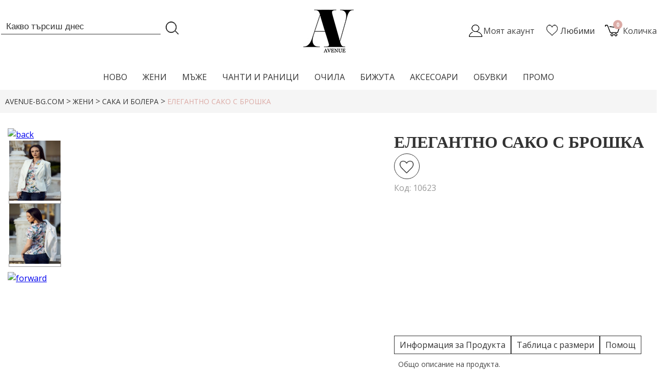

--- FILE ---
content_type: text/html; charset=UTF-8
request_url: https://www.avenue-bg.com/jeni/saka-bolera/sako-broshka.htm
body_size: 11697
content:
<!DOCTYPE html PUBLIC "-//W3C//DTD XHTML 1.0 Transitional//EN" "http://www.w3.org/TR/xhtml1/DTD/xhtml1-transitional.dtd">
<html xmlns="http://www.w3.org/1999/xhtml" xml:lang="en" lang="en" id="html-front">
<head>
	<title>Елегантно сако с брошка - avenue-bg.com</title>
	<meta name="Description" content="Елегантно сако с брошка в бял цвят" />
	<meta name="viewport" content="initial-scale=1" />
	<meta name="Keywords" content="" />
	<meta http-equiv="Content-Type" content="text/html; charset=utf-8" />
	<meta name="viewport" content="width=device-width, initial-scale=1.0, maximum-scale = 1.0, user-scalable = no" />
	<meta property="fb:app_id" content="786573364695443" />
	<base href="https://www.avenue-bg.com/" />
				
<!-- FAVICON -->
	<link rel="shortcut icon" href="favicon.ico" type="image/ico"/>
<link rel="icon" href="favicon.gif" type="image/gif" />
<!-- FAVICON END -->

<!-- FONTS -->
	<link rel="stylesheet" href="//fonts.googleapis.com/css?family=Open+Sans:300,400,600,700&amp;lang=en" />
<!-- FONTS END -->

<!-- CSS -->
	<link rel="stylesheet" href="css/style.css" type="text/css" media="screen" />
	<link rel="stylesheet" href="icomoon/style-icons.css"/>
	<link rel="stylesheet" type="text/css" href="js/css/standalone.css"/>
	<link rel="stylesheet" type="text/css" href="js/css/scrollable-navigator.css" />
	<link rel="stylesheet" type="text/css" href="media/css/scrollable-horizontal.css" />
	<link rel="stylesheet" type="text/css" href="media/css/scrollable-buttons.css" />
	<link rel="stylesheet" type="text/css" href="css/stiluri_css.css" />
	<link rel="stylesheet" href="https://maxcdn.bootstrapcdn.com/font-awesome/4.5.0/css/font-awesome.min.css" />
	<link rel="stylesheet" type="text/css" href="css/plus-minus.css"/>
	<link rel="stylesheet" href="js/jquery-custom/css/smoothness/jquery-ui-1.7.2.custom.min.css" type="text/css" />
	<link rel="stylesheet" href="js/ritScroller-1.0/ritScroller-1.0-test.css" type="text/css" media="screen" />
	<!-- SLIDER -->
		<link rel="stylesheet" href="css/unslider.css"/>
		<link rel="stylesheet" href="css/unslider-dots.css"/>
	<!-- SLIDER END -->
	<!-- COOKIES -->
		<link rel="stylesheet" type="text/css" href="//cdnjs.cloudflare.com/ajax/libs/cookieconsent2/3.0.3/cookieconsent.min.css" />
	<!-- COOKIES END -->

	<link rel="stylesheet" href="scripts/selectic/css/selectric.css">

<!-- CSS END -->
	
<!-- JS -->
	<script src="js/jquery-1.3.2/jquery-1.3.2.min.js" type="text/javascript"></script>
	<script type="text/javascript" src="js/jquery-custom/jquery-ui-1.7.2.custom.min.js"></script>
	<script type="text/javascript" src="scripts/selectic/js/jquery.selectric.min.js"></script>
	<script src="js/jquery-pngFix/jquery.pngFix.min.js" type="text/javascript"></script>
	<script src="js/thumbs.js" type="text/javascript"></script>
	<script src="js/ritScroller-1.0/ritScroller-1.0.js" type="text/javascript"></script>
	<!-- COOKIES -->
		<script src="//cdnjs.cloudflare.com/ajax/libs/cookieconsent2/3.0.3/cookieconsent.min.js"></script>
	<!-- COOKIES END -->
<!-- JS END -->

<!-- CART SCRIPT -->
	<script type="text/javascript">

	function MM_setTextOfTextfield(objId,x,newText) { //v9.0
	with (document){ if (getElementById){
		var obj = getElementById(objId);} if (obj) obj.value = newText;
	}
	}

	$(window).load(function() {

		function getCartContent(){
			$.get( "/axrq/cart/show", function( data ) {
			$("#cartContent").html( data );
			});
		}

		getCartContent();

		$('#shopping-cart').mouseenter(function(){
			$('.cart-hover-menu').show();
		});
		$('#shopping-cart').mouseleave(function(){
			$('.cart-hover-menu').hide();
		});

		$('.menu_l1 li.item_l1').hover(function () {
			$(this).find('ul.menu_l2').stop(true, true).fadeIn(200).addClass('active_list');
			$(this).find('a:first').addClass('selected');
		}, function () {
			$(this).children('ul.active_list').stop(true, true).fadeOut(200).removeClass('active_list');
			$(this).find('a:first').removeClass('selected');
		});

		$(document).bind('cartUpdated', function(event, data) {
			if (data.itemCount > 0) {
				$('#shopping-cart-size').text(data.itemCount + ' бр. - ');
				$('#cartTotal').text('' + data.itemTotal.toFixed(2) + '');
				$('#cart').show();
				$('#cart-bg').show();
				getCartContent();
			} else {
				$('#cart').hide();
				$('#cart-bg').hide();
				getCartContent();
			}
		});

		$(document).bind('favoriteUpdated', function(event, data) {
			if (data.favCount > 0) {
				$('#favorite-size').text(data.favCount);
			} else {
				$('#favorite-size').text('0');
			}
		});

		$('.mobile-nav-button').click(function(){
			$('#mobile-nav').slideToggle(200);
		});
		$('#mobile-nav > li > a').click(function(){
			if ($(this).attr('class') != 'active'){
				$('#mobile-nav li ul').slideUp();
				$(this).next().slideToggle();
				$('#mobile-nav li a').removeClass('active');
				$(this).addClass('active');
			}
		});
	});

	</script>
<!-- CART SCRIPT END -->	

	<!-- Global site tag (gtag.js) - Google Analytics -->
<script async="async" src="https://www.googletagmanager.com/gtag/js?id=UA-6895384-52"></script>
<script>
  window.dataLayer = window.dataLayer || [];
  function gtag(){dataLayer.push(arguments);}
  gtag('js', new Date());

  gtag('config', 'UA-6895384-52');
</script>
<!-- COOKIES CODE -->
			
	<!-- COOKIES CODE END -->
<meta name="facebook-domain-verification" content="9oucfkx9okexkf6s23ltrtks3mfjgq" />
<!-- Meta Pixel Code -->
<script>
!function(f,b,e,v,n,t,s)
{if(f.fbq)return;n=f.fbq=function(){n.callMethod?
n.callMethod.apply(n,arguments):n.queue.push(arguments)};
if(!f._fbq)f._fbq=n;n.push=n;n.loaded=!0;n.version='2.0';
n.queue=[];t=b.createElement(e);t.async=!0;
t.src=v;s=b.getElementsByTagName(e)[0];
s.parentNode.insertBefore(t,s)}(window, document,'script',
'https://connect.facebook.net/en_US/fbevents.js');
fbq('init', '513778622772472');
fbq('track', 'PageView');
</script>
<noscript><img height="1" width="1" style="display:none"
src="https://www.facebook.com/tr?id=513778622772472&ev=PageView&noscript=1"
/></noscript>
<!-- End Meta Pixel Code -->
</head>
<body class="body-front">
    <div class="mid-head-wrap">
    	<div class="mid-head">
    		<div class="mobile-nav-wrap">
				<div class="mobile-nav-button"><i class="fa fa-bars"></i></div>
				<ul id="mobile-nav" class="mobile-nav">
					<li><a href="/user/login.htm">Вход</a></li>
					<li><a href="/user/register.htm">Регистрация</a></li>
										<li class="mobile-listing"><a href="#" class="" onclick="return false">НОВО</a>				
						<ul>
							<li><a href="/novo.htm" ><strong>Всички</strong></a></li>

						
						</ul>
					</li>

										<li class="mobile-listing"><a href="#" class="current" onclick="return false">ЖЕНИ</a>				
						<ul>
							<li><a href="/jeni.htm" ><strong>Всички</strong></a></li>

						
							
							<li><a href="/jeni/bluzi.htm">Блузи</a></li>

							
							<li><a href="/jeni/teniski.htm">Тениски</a></li>

							
							<li><a href="/jeni/sportni-oblekla-suitshurti.htm">Спортни облекла и суитшърти</a></li>

							
							<li><a href="/jeni/rizi.htm">Ризи</a></li>

							
							<li><a href="/jeni/saka-bolera.htm">Сака и болера</a></li>

							
							<li><a href="/jeni/rokli.htm">Рокли</a></li>

							
							<li><a href="/jeni/gashterizoni.htm">Гащеризони</a></li>

							
							<li><a href="/jeni/klinove.htm">Клинове</a></li>

							
							<li><a href="/jeni/dunki.htm">Дънки</a></li>

							
							<li><a href="/jeni/poli.htm">Поли</a></li>

							
							<li><a href="/jeni/pantaloni.htm">Панталони</a></li>

							
							<li><a href="/jeni/komplekti.htm">Комплекти</a></li>

							
							<li><a href="/jeni/tuniki.htm">Туники</a></li>

							
							<li><a href="/jeni/potnici-i-topove.htm">Потници и топове</a></li>

							
							<li><a href="/jeni/kusi-dunki-pantaloni.htm">Къси дънки и панталони</a></li>

							
							<li><a href="/jeni/qketa-eleci.htm">Якета и елеци</a></li>

							
							<li><a href="/jeni/puloveri.htm">Пуловери</a></li>

							
							<li><a href="/jeni/bodi.htm">Боди</a></li>

							
							<li><a href="/jeni/biustieta.htm">Бюстиета и корсети</a></li>

							
							<li><a href="/jeni/jiletki.htm">Жилетки</a></li>

							
							<li><a href="/jeni/banski.htm">Бански</a></li>

							
							<li><a href="/jeni/palta.htm">Палта</a></li>

							
							<li><a href="/jeni/dolnista.htm">Долнища</a></li>

							
							<li><a href="/jeni/polota.htm">Полота</a></li>

										

						
						</ul>
					</li>

										<li class="mobile-listing"><a href="#" class="" onclick="return false">МЪЖЕ</a>				
						<ul>
							<li><a href="/muje.htm" ><strong>Всички</strong></a></li>

						
							
							<li><a href="/muje/bluzi.htm">Блузи</a></li>

							
							<li><a href="/muje/teniski.htm">Тениски</a></li>

							
							<li><a href="/muje/bluzi-iaka-polo.htm">Блузи с яка тип Polo</a></li>

							
							<li><a href="/muje/rizi.htm">Ризи</a></li>

							
							<li><a href="/muje/dunki-pantaloni.htm">Дънки и панталони</a></li>

							
							<li><a href="/muje/puloveri.htm">Пуловери</a></li>

							
							<li><a href="/muje/kusi-dunki-pantaloni.htm">Къси дънки и панталони</a></li>

							
							<li><a href="/muje/iaketa-eleci.htm">Якета и елеци</a></li>

							
							<li><a href="/muje/dolnista.htm">Долнища</a></li>

							
							<li><a href="/muje/suitshurti.htm">Суитшърти</a></li>

							
							<li><a href="/muje/sportni-komplekti.htm">Спортни комплекти</a></li>

										

						
						</ul>
					</li>

										<li class="mobile-listing"><a href="#" class="" onclick="return false">ЧАНТИ И РАНИЦИ</a>				
						<ul>
							<li><a href="/chanti-ranici.htm" ><strong>Всички</strong></a></li>

						
							
							<li><a href="/chanti-ranici/chanti.htm">ЧАНТИ</a></li>

							
							<li><a href="/chanti-ranici/portmoneta.htm">ПОРТМОНЕТА</a></li>

							
							<li><a href="/chanti-ranici/ranici.htm">РАНИЦИ</a></li>

										

						
						</ul>
					</li>

										<li class="mobile-listing"><a href="#" class="" onclick="return false">ОЧИЛА</a>				
						<ul>
							<li><a href="/ochila.htm" ><strong>Всички</strong></a></li>

						
							
							<li><a href="/ochila/damski.htm">Дамски</a></li>

							
							<li><a href="/ochila/mujki.htm">Мъжки</a></li>

										

						
						</ul>
					</li>

										<li class="mobile-listing"><a href="#" class="" onclick="return false">БИЖУТА</a>				
						<ul>
							<li><a href="/bijuta.htm" ><strong>Всички</strong></a></li>

						
							
							<li><a href="/bijuta/obeci.htm">Обеци</a></li>

							
							<li><a href="/bijuta/komplekti.htm">Комплекти</a></li>

							
							<li><a href="/bijuta/grivni.htm">Гривни</a></li>

							
							<li><a href="/bijuta/kolieta.htm">Колиета</a></li>

							
							<li><a href="/bijuta/prusteni.htm">Пръстени</a></li>

							
							<li><a href="/bijuta/chasovnici.htm">Часовници</a></li>

							
							<li><a href="/bijuta/broshki.htm">Брошки</a></li>

							
							<li><a href="/bijuta/kliuchodurjateli.htm">Ключодържатели</a></li>

							
							<li><a href="/bijuta/aksesoari-za-kosa.htm">Аксесоари за коса</a></li>

										

						
						</ul>
					</li>

										<li class="mobile-listing"><a href="#" class="" onclick="return false">АКСЕСОАРИ</a>				
						<ul>
							<li><a href="/aksesoari.htm" ><strong>Всички</strong></a></li>

						
							
							<li><a href="/aksesoari/shalove.htm">Шалове</a></li>

							
							<li><a href="/aksesoari/shapki.htm">Шапки и ленти</a></li>

							
							<li><a href="/aksesoari/rukavici.htm">Ръкавици</a></li>

							
							<li><a href="/aksesoari/chorapogashtnici.htm">Чорапогащници</a></li>

							
							<li><a href="/aksesoari/kolani.htm">Колани</a></li>

							
							<li><a href="/aksesoari/chaduri.htm">Чадъри</a></li>

										

						
						</ul>
					</li>

										<li class="mobile-listing"><a href="#" class="" onclick="return false">ОБУВКИ</a>				
						<ul>
							<li><a href="/obuvki.htm" ><strong>Всички</strong></a></li>

						
						</ul>
					</li>

										<li class="mobile-listing"><a href="#" class="" onclick="return false">ПРОМО</a>				
						<ul>
							<li><a href="/promo.htm" ><strong>Всички</strong></a></li>

						
						</ul>
					</li>

										
					<li class="mobile-contacts-a"><a href="tel:0888559657">0882 020 002</a></li>
					<li class="mobile-contacts-b"><a href="mailto:info@avenue-bg.com">info@avenue-bg.com</a></li>
					<li class="mobile-contacts-c"><a href="#">09:00-18:00 ч.</a></li>
				</ul>
			</div>
					<div class="header-search-wrap">
			<form class="header-search-form" action="search.htm" enctype="application/x-www-form-urlencoded" method="post">
				<input class="header-search-imput" title="Търсете" placeholder="Какво търсиш днес" autocomplete="off" name="keywords" type="text" />
				<input class="header-search-button" value="" type="submit" />
			</form>
			<div style="clear:both;"></div>
		</div>
						<div class="logo-wrap">
				<a href="./"><img title="" src="images/logo/logo.jpg" alt=""/></a>
			</div>
			<div class="logo-wrap-mobile">
				<a href="./"><img title="" src="images/logo/logo-avenue.svg" alt=""/></a>
			</div>
		           
			<div class="header-actions-wrap">                          
				<div id="shopping-cart-wrap">

						
					<div class="shopping-cart">					
						<a id="shopping-cart-size" class="bag" href="/checkout/confirms.htm">0</a> <span class="cart-text">Количка</span>
						<!--<a class="shopping-cart-caption" href="/checkout/confirms.htm">Вашите покупки<span id="cartTotal" class="nomber-cartTotal"><span class="nomber-cartTotal">0.00</span></span><span class="euro-class"> €</span><span ></span></a>-->
						<a class="shopping-cart-icon" href="/checkout/confirms.htm"></a>
						<ul class="shopping-cart-hover">
							<li>
								<div id="cartContent">									
								</div>
							</li>
						</ul>
					</div>
				</div>

			
				<div class="favourite-wrap">
					<div class="favourite">
						<a href="user/liubimi-produkti.htm">
							<!-- <span id="favorite-size">0</span> -->
							<span class="fav-none">Любими</span>
						</a>
					</div>
				</div>

			
				<div class="account-wrap">
					<div class="account">
						<div class="account-dropdown">
	<a href="/user/login.htm"></a>
	<span class="welcome-name"> Моят акаунт</span>
</div>
<div class="account-hover-wrap">
	<div class="account-hover-name">Добре дошли!</div>
	<div class="account-hover-list">
		<a href="/user/login.htm">Влез в профила</a>
		<a href="/user/register.htm">Регистрирай се</a>
	</div>
</div>
					</div>
				</div>

					
			
				<!--<div class="header-search-mobile">
					<form class="search" action="search.htm" enctype="application/x-www-form-urlencoded" method="post">
						<input class="input-search" title="Търсете" placeholder="Търси..." autocomplete="off" name="keywords" type="text" /><input class="search-button" value="" type="submit" />
					</form>
				</div>-->

			            
				</div>
				<div style="clear:both;"></div>
			</div>
		</div>
	<div class="bot-head-wrap">
			<div id="mainmenu">
			<ul class="menu_l1">
					<li class="item_l1">
					<a href="/novo.htm" class="catIcon_1">НОВО</a>
					</li>
					<li class="item_l1">
					<a href="/jeni.htm" class="current catIcon_2">ЖЕНИ</a>
	
					<ul class="menu_l2">
							<li>
							<a href="/jeni/bluzi.htm">Блузи</a>
								<ul class="menu_l3">
									<li><a href="/jeni/bluzi/kus-rukav-grupa.htm">къс ръкав</a></li>
									<li><a href="/jeni/bluzi/dulug-rukav-grupa.htm">дълъг ръкав</a></li>
								</ul>
							</li>
							<li>
							<a href="/jeni/teniski.htm">Тениски</a>
							</li>
							<li>
							<a href="/jeni/sportni-oblekla-suitshurti.htm">Спортни облекла и суитшърти</a>
							</li>
							<li>
							<a href="/jeni/rizi.htm">Ризи</a>
							</li>
							<li>
							<a href="/jeni/saka-bolera.htm">Сака и болера</a>
							</li>
							<li>
							<a href="/jeni/rokli.htm">Рокли</a>
							</li>
							<li>
							<a href="/jeni/gashterizoni.htm">Гащеризони</a>
							</li>
							<li>
							<a href="/jeni/klinove.htm">Клинове</a>
							</li>
							<li>
							<a href="/jeni/dunki.htm">Дънки</a>
							</li>
							<li>
							<a href="/jeni/poli.htm">Поли</a>
							</li>
							<li>
							<a href="/jeni/pantaloni.htm">Панталони</a>
							</li>
							<li>
							<a href="/jeni/komplekti.htm">Комплекти</a>
							</li>
							<li>
							<a href="/jeni/tuniki.htm">Туники</a>
							</li>
							<li>
							<a href="/jeni/potnici-i-topove.htm">Потници и топове</a>
							</li>
							<li>
							<a href="/jeni/kusi-dunki-pantaloni.htm">Къси дънки и панталони</a>
							</li>
							<li>
							<a href="/jeni/qketa-eleci.htm">Якета и елеци</a>
							</li>
							<li>
							<a href="/jeni/puloveri.htm">Пуловери</a>
							</li>
							<li>
							<a href="/jeni/bodi.htm">Боди</a>
							</li>
							<li>
							<a href="/jeni/biustieta.htm">Бюстиета и корсети</a>
							</li>
							<li>
							<a href="/jeni/jiletki.htm">Жилетки</a>
							</li>
							<li>
							<a href="/jeni/banski.htm">Бански</a>
							</li>
							<li>
							<a href="/jeni/palta.htm">Палта</a>
							</li>
							<li>
							<a href="/jeni/dolnista.htm">Долнища</a>
							</li>
							<li>
							<a href="/jeni/polota.htm">Полота</a>
							</li>
						</ul>
					</li>
					<li class="item_l1">
					<a href="/muje.htm" class="catIcon_3">МЪЖЕ</a>
	
					<ul class="menu_l2">
							<li>
							<a href="/muje/bluzi.htm">Блузи</a>
							</li>
							<li>
							<a href="/muje/teniski.htm">Тениски</a>
							</li>
							<li>
							<a href="/muje/bluzi-iaka-polo.htm">Блузи с яка тип Polo</a>
							</li>
							<li>
							<a href="/muje/rizi.htm">Ризи</a>
							</li>
							<li>
							<a href="/muje/dunki-pantaloni.htm">Дънки и панталони</a>
							</li>
							<li>
							<a href="/muje/puloveri.htm">Пуловери</a>
							</li>
							<li>
							<a href="/muje/kusi-dunki-pantaloni.htm">Къси дънки и панталони</a>
							</li>
							<li>
							<a href="/muje/iaketa-eleci.htm">Якета и елеци</a>
							</li>
							<li>
							<a href="/muje/dolnista.htm">Долнища</a>
							</li>
							<li>
							<a href="/muje/suitshurti.htm">Суитшърти</a>
							</li>
							<li>
							<a href="/muje/sportni-komplekti.htm">Спортни комплекти</a>
							</li>
						</ul>
					</li>
					<li class="item_l1">
					<a href="/chanti-ranici.htm" class="catIcon_4">ЧАНТИ И РАНИЦИ</a>
	
					<ul class="menu_l2">
							<li>
							<a href="/chanti-ranici/chanti.htm">ЧАНТИ</a>
							</li>
							<li>
							<a href="/chanti-ranici/portmoneta.htm">ПОРТМОНЕТА</a>
								<ul class="menu_l3">
									<li><a href="/chanti-ranici/portmoneta/damski-grupa.htm">дамски</a></li>
									<li><a href="/chanti-ranici/portmoneta/mujki-grupa.htm">мъжки</a></li>
								</ul>
							</li>
							<li>
							<a href="/chanti-ranici/ranici.htm">РАНИЦИ</a>
							</li>
						</ul>
					</li>
					<li class="item_l1">
					<a href="/ochila.htm" class="catIcon_5">ОЧИЛА</a>
	
					<ul class="menu_l2">
							<li>
							<a href="/ochila/damski.htm">Дамски</a>
							</li>
							<li>
							<a href="/ochila/mujki.htm">Мъжки</a>
							</li>
						</ul>
					</li>
					<li class="item_l1">
					<a href="/bijuta.htm" class="catIcon_6">БИЖУТА</a>
	
					<ul class="menu_l2">
							<li>
							<a href="/bijuta/obeci.htm">Обеци</a>
							</li>
							<li>
							<a href="/bijuta/komplekti.htm">Комплекти</a>
							</li>
							<li>
							<a href="/bijuta/grivni.htm">Гривни</a>
							</li>
							<li>
							<a href="/bijuta/kolieta.htm">Колиета</a>
							</li>
							<li>
							<a href="/bijuta/prusteni.htm">Пръстени</a>
							</li>
							<li>
							<a href="/bijuta/chasovnici.htm">Часовници</a>
								<ul class="menu_l3">
									<li><a href="/bijuta/chasovnici/damski-grupa.htm">дамски</a></li>
									<li><a href="/bijuta/chasovnici/mujki-grupa.htm">мъжки</a></li>
								</ul>
							</li>
							<li>
							<a href="/bijuta/broshki.htm">Брошки</a>
							</li>
							<li>
							<a href="/bijuta/kliuchodurjateli.htm">Ключодържатели</a>
							</li>
							<li>
							<a href="/bijuta/aksesoari-za-kosa.htm">Аксесоари за коса</a>
							</li>
						</ul>
					</li>
					<li class="item_l1">
					<a href="/aksesoari.htm" class="catIcon_7">АКСЕСОАРИ</a>
	
					<ul class="menu_l2">
							<li>
							<a href="/aksesoari/shalove.htm">Шалове</a>
								<ul class="menu_l3">
									<li><a href="/aksesoari/shalove/damski-grupa.htm">дамски</a></li>
									<li><a href="/aksesoari/shalove/mujki-grupa.htm">мъжки</a></li>
								</ul>
							</li>
							<li>
							<a href="/aksesoari/shapki.htm">Шапки и ленти</a>
							</li>
							<li>
							<a href="/aksesoari/rukavici.htm">Ръкавици</a>
								<ul class="menu_l3">
									<li><a href="/aksesoari/rukavici/damski-grupa.htm">дамски</a></li>
									<li><a href="/aksesoari/rukavici/mujki-grupa.htm">мъжки</a></li>
								</ul>
							</li>
							<li>
							<a href="/aksesoari/chorapogashtnici.htm">Чорапогащници</a>
							</li>
							<li>
							<a href="/aksesoari/kolani.htm">Колани</a>
								<ul class="menu_l3">
									<li><a href="/aksesoari/kolani/damski-grupa.htm">дамски</a></li>
									<li><a href="/aksesoari/kolani/mujki-grupa.htm">мъжки</a></li>
								</ul>
							</li>
							<li>
							<a href="/aksesoari/chaduri.htm">Чадъри</a>
							</li>
						</ul>
					</li>
					<li class="item_l1">
					<a href="/obuvki.htm" class="catIcon_8">ОБУВКИ</a>
					</li>
					<li class="item_l1">
					<a href="/promo.htm" class="catIcon_9">ПРОМО</a>
					</li>
				</ul>
		</div>
	
		</div>
		<script src="js/product-qty-selector.js" type="text/javascript"></script>
<script src="js/jquery-validate-1.5.5/jquery.validate.min.js" type="text/javascript"></script>
<script src="js/jquery-cloud-zoom-1.0.1/cloud-zoom.1.0.1.min.js" type="text/javascript"></script>
<script type="text/javascript" src="js/jquery-1.9.1/jquery-1.9.1.js"></script>
<script defer src="js/jquery.flexslider.js"></script>
<link rel="stylesheet" type="text/css" href="css/flexslider.css" />
<script type="text/javascript">

    var jq171 = jQuery.noConflict();

    $(window).load(function(){
        jq171('.flexslider').flexslider({
            animation: "slide",
            start: function(slider){
                jq171('body').removeClass('loading');
            },
            slideshow: false
        });
    });

    $(document).ready( function () {
        $('.add-to-favorite').click(function(e){
            var productId;
            productId = $(this).attr('data-product');
            $.post(
                '/axrq/favorite/set-favorite',
                { productId: productId },
                function(data) {
                    if(data.status == 'added'){
                        $('.add-to-favorite').addClass("added");
                        $(document).trigger('favoriteUpdated', [{favCount: data.info.favCount}]);
                    }
                    else if(data.status == 'removed'){
                        $('.add-to-favorite').removeClass("added");
                        $(document).trigger('favoriteUpdated', [{favCount: data.info.favCount}]);
                    }
                    else if(data.status == 'unauthorized')
                    {
                        var dlg = $('#dlg-favorite');
                        var title = ('Нужна е регистрация.');

                        dlg.html('За да добавите този продукт към списък с любими е нужна регистрация!<br/>');
                        dlg.dialog('option', 'title', title);
                        dlg.dialog('open');
                    }
                },
                'json'
            );
        });

        // Favorite dialog
        $('#dlg-favorite').dialog({
            autoOpen: false,
            modal: true,
            width: 700,
            height: 250,
            buttons: {
                "Отказ": function() { $(this).dialog("close"); },
                "Вход или регистрация": function() { document.location = '/user/login.htm?redirect=%2Fjeni%2Fsaka-bolera%2Fsako-broshka.htm' }
            },
            show: 'blind',
            hide: 'blind',
            open: function(event, ui) {
                $('.add-to-favorite').css('visibility', 'hidden');
            },
            beforeclose: function(event, ui) {
                $('.add-to-favorite').css('visibility', 'visible');
            }
        });

    });

    function addToBookmark()
    {
        if(document.all)
        {
            window.external.AddFavorite(location.href, document.title);
        }
        else if(window.sidebar)
        {
            window.sidebar.addPanel(document.title, location.href, '');
        }
        else
        {
            alert('Натисни Ctrl+D, за да добавите тази страницат към любими.');
        }
    }

    $(window).load(function() {
        // Product added dialog
        $('#dlg-cart-add').dialog({
            autoOpen: false,
            modal: true,
            width: 700,
            height: 250,
            buttons: {
                "Виж избраните продукти": function () {
                    document.location = '/checkout/confirms.htm'
                },
                "Добави нов продукт": function () {
                    $(this).dialog("close");
                }
            },
            show: 'blind',
            hide: 'blind',
            open: function (event, ui) {
                $('#formAddToCart').css('visibility', 'hidden');
            },
            beforeclose: function (event, ui) {
                $('#formAddToCart').css('visibility', 'visible');
            }
        });

        // Product added dialog
        $('#dlg-ajax-wait').dialog({
            autoOpen: false,
            modal: true,
            stack: true,
            disabled: true,
            closeOnEscape: false,
            width: 200
        });
    });

    $(document).ready( function () {
        // Tabs
        $(".tab_content").hide();
        $("ul.tabs li:first").addClass("active").show();
        $(".tab_content:first").show();
        $("ul.tabs li").click(function() {
            $("ul.tabs li").removeClass("active");
            $(this).addClass("active");
            $(".tab_content").hide();
            var activeTab = $(this).find("a").attr("href");
            $(activeTab).fadeIn();
            return false;
        });

        // Scroller
        var scroller = $('#photos').ritScroller({
            onChange: function(e) {
                var pz = $('#photo-zoom');

                var a = $(document.createElement('a'));
                a.attr('href', $(e.item).attr('href').replace('/medium', '/large'));
                a.attr('rel', "adjustX: 10, adjustY:-1");
                a.attr('class', 'cloud-zoom');

                var img = $(document.createElement('img'));
                img.attr({'width': 400, 'height': 467, 'border': 0, 'alt': 'Елегантно сако с брошка', 'title': 'Елегантно сако с брошка'});

                a.append(img);

                pz.fadeOut('medium', function() {
                    pz.empty();
                    img.attr('src', $(e.item).attr('href'));
                    pz.append(a);
                    a.CloudZoom();
                });

                img.load(function() {
                    pz.fadeIn('medium');
                });

                return false;
            },
            onItemClick: function(e) { return false; }
        })[0];



        var productPrice = 43.97;
        var productPromoPrice = 43.97;
        var productWeight = 0.00;
        var discountLoyalValue = 0;
        var discountLoyalPercent = 0;
        var attrPrices = new Array();
        var aValues = null;

        aOptPrices = new Array();
aOptPrices['3579'] = 0.00;
aOptPrices['4878'] = 0.00;
aOptPrices['4879'] = 0.00;
aOptPrices['4880'] = 0.00;
aOptPrices['4881'] = 0.00;
aOptPrices['4882'] = 0.00;

        // Validation
        $(document).ajaxStart(function(event, XMLHttpRequest, ajaxOptions, thrownError) {
            var dlg = $('#dlg-ajax-wait');
            dlg.dialog('open');
        });

        $(document).ajaxStop(function(event, XMLHttpRequest, ajaxOptions, thrownError) {
            var dlg = $('#dlg-ajax-wait');
            dlg.dialog('close');
        });

        $.validator.addMethod('phonenumber', function (value, element) {
            return this.optional(element) || /^[\d\-\+\/ ]{3,20}$/.test(value);
        });

        $("#formAddToCart").validate({
            ignore: ':hidden',
            onfocusout: false,
            onkeyup: false,
            errorLabelContainer: "#errorMsgBox",
            errorElement: "div",
            rules: {
                custName: "required",
                custPhone: { required: true, phonenumber: true},
                custCity: "required",
                custAddress: "required",
                courierCity: "required",
                courierAddress: "required",
                productUrl: "required",
                'attributes[0][optionId]': 'required'            },
            messages: {
                custName: "Моля, въведете Име и Фамилия",
                custPhone: {
                    required: "Моля, въведете телефон",
                    phonenumber: "Моля, въведете валиден телефон"
                },
                custCity: "Моля, въведете град",
                custAddress: "Моля, въведете адрес",
                courierCity: "Моля, въведете град",
                courierAddress: "Моля, въведете адрес",
                productUrl: "Ок",
                'attributes[0][optionId]': 'Моля, посочете Размери'            },
            submitHandler: function() {
                var form = $("#formAddToCart");
                var postData = form.serializeArray();
                postData.push({name: 'custPhone', value: $('#custPhone').val()});
                $.post(
                    '/axrq/cart/add',
                    postData,
                    function(data) {
                        var dlg = $('#dlg-cart-add');
                        var dlg1 = $('#dlg-ordered');
                        //var title = pQty.val() + ((pQty.val() > 1) ? ' продукта бяха добавени в количката' : ' продукт беше добавен в количката');
                        var title = 'Продуктът е добавен в количката';
                        var titleOrder = 'Успешно поръчахте';
                        if ($('#orderFastAction').val() === 'Y'){
                            dlg1.html(data);
                            dlg1.dialog('option', 'title', titleOrder);
                            dlg1.dialog('open');
                        }else{
                            dlg.html(data);
                            dlg.dialog('option', 'title', title);
                            dlg.dialog('open');
                        }
                    }
                );

                return true;
            }
        });

        $("#formAddToCart").css('visibility', 'visible');

        function updatePrice(val)
        {
            var addToPrice = 0.00;

            $('input[name^=attributes]:checked').each(function(i, e) {
                addToPrice = addToPrice + aOptPrices[e.value];
            });

            $('select[name^=attributes]').each(function(i, e) {
                var optVal = e.options[e.selectedIndex].value;

                if(optVal)
                {
                    addToPrice = addToPrice + aOptPrices[optVal];
                }
            });

            var price = 0.00;
            var promo = 0.00;
            var percentVal = 0.00;

            if (productPromoPrice === productPrice && discountLoyalValue > 0 || discountLoyalPercent > 0)
            {
                if (discountLoyalValue > 0) {
                    price = productPrice + addToPrice;
                    promo = productPromoPrice + addToPrice - discountLoyalValue;
                }else if (discountLoyalPercent > 0){
                    price = productPrice + addToPrice;
                    promo = price - (discountLoyalPercent / 100 * price);
                    percentVal = discountLoyalPercent / 100 * price;
                }
            }
            else
            {
                price = productPrice + addToPrice;
                promo = productPromoPrice + addToPrice;
            }

            // $('#product-price-panel').fadeOut('fast', function() {
            //     $('#product-old-price').text(price.toFixed(2) + ' €');
            //     $('#product-promo-price').text(promo.toFixed(2) + ' €');
            //     if (discountLoyalPercent > 0){
            //         $('#product-save').text(percentVal.toFixed(2) + ' €');
            //     }
            // });

            var exchangeRateEUR = 1.95583;
            $('#product-price-panel').fadeOut('fast', function() {
                $('#product-old-price').text(price.toFixed(2) + ' € / ' + (price * parseFloat(exchangeRateEUR)).toFixed(2) + ' лв.');
                $('#product-promo-price').text(promo.toFixed(2) + ' € / ' + (promo * parseFloat(exchangeRateEUR)).toFixed(2) + ' лв.');
                if (discountLoyalPercent > 0){
                    $('#product-save').text(percentVal.toFixed(2) + ' € / ' + (percentVal * parseFloat(exchangeRateEUR)).toFixed(2) + ' лв.');
                }
            });

            $('#product-price-panel').fadeIn();

            if (promo > 59 && productWeight <= 20000){
                document.getElementById('courierSpan').innerHTML = 'Доставка до офис на Еконт: 0.00 € / 0.00 лв.';
                document.getElementById('addressSpan').innerHTML = 'Доставка до адрес: 0.00 € / 0.00 лв.';
                $('#hiddenCourier').val(0);
                $('#hiddenAddress').val(0);
            }
            else if (promo <= 59 || productWeight > 20000){
                document.getElementById('courierSpan').innerHTML = 'Доставка до офис на Еконт: 3.58 € / 7.00 лв.';
                document.getElementById('addressSpan').innerHTML = 'Доставка до адрес: 5.98 € / 11.70 лв.';
                $('#hiddenCourier').val(4);
                $('#hiddenAddress').val(6);
            }

        }

        $('select[name^=attributes], input[name^=attributes]').each(function(i, e) {
            $(this).change(function(){
                updatePrice();
            });
        });

    });

    function showOptionDescription(data)
    {
        var id = $(data).attr('desc-id');
        var val = $(data).attr('desc-val');

        $(id).fadeOut(function() {
            $(this).text(' ' + val)
        }).fadeIn();
    }

    function addToCart()
    {
        $("#orderFastAction").val('N');
    }

    $(document).ready(function(){

        $(".slidingDiv").hide();
        $(".show_hide").show();

        $('.show_hide').toggle(function(){
            $("#plus").text("-");
            $(".slidingDiv").slideDown();

        },function(){
            $("#plus").text("+");
            $(".slidingDiv").slideUp();
        });

        // Sliding div 2
        $(".slidingDiv2").hide();
        $(".show_hide2").show();

        $('.show_hide2').toggle(function(){
            $("#plus2").text("-");
            $(".slidingDiv2").slideDown();

        },function(){
            $("#plus2").text("+");
            $(".slidingDiv2").slideUp();
        });

        // Sliding div 3
        $(".slidingDiv3").hide();
        $(".show_hide3").show();

        $('.show_hide3').toggle(function(){
            $("#plus3").text("-");
            $(".slidingDiv3").slideDown();

        },function(){
            $("#plus3").text("+");
            $(".slidingDiv3").slideUp();
        });

        // Sliding div 4
        $(".slidingDiv4").hide();
        $(".show_hide4").show();

        $('.show_hide4').toggle(function(){
            $("#plus4").text("-");
            $(".slidingDiv4").slideDown();

        },function(){
            $("#plus4").text("+");
            $(".slidingDiv4").slideUp();
        });


    });

</script>
<div class="breadcrumbs-wrap">
    <div id="breadcrumbs">
        <a href="./">avenue-bg.com</a> &gt;
                <a href="/jeni.htm" class="breadup">ЖЕНИ</a> &gt;
                <a href="/jeni/saka-bolera.htm" class="breadup">Сака и болера</a> &gt;
                <span class="breadselected">Елегантно сако с брошка</span>
        </div>
</div>
<div class="content-wrap">
    <div id="group-products full-width">
        <div id="product-photo">
            <div id="photos" class="verticalScroller">
                <div class="navBack"><a class="back" href="#"><img src="js/ritScroller-1.0/images/prev.png" alt="back" border="0" /></a></div>
                <div class="scroller">
                    <table cellspacing="0" cellpadding="0" border="0">
                        <tr>
                            <td>
                                <a class="item" href="images/products/large/sako-broshka3.jpg" target="_blank">
                                    <img src="images/products/small/sako-broshka3.jpg" alt="Елегантно сако с брошка" width="100" height="117" />
                                </a>
                            </td>
                            <td>
                                <a class="item" href="images/products/large/sako-broshka4.jpg" target="_blank">
                                    <img src="images/products/small/sako-broshka4.jpg" alt="Елегантно сако с брошка" width="100" height="117" />
                                </a>
                            </td>
                        </tr>
                    </table>
                </div>
                <div class="navForward" style="margin-top: 10px;">
                    <a class="forward" href="#">
                        <img src="js/ritScroller-1.0/images/next.png" alt="forward" border="0" />
                    </a>
                </div>
                <div style="clear:both;"></div>
            </div>
            <div class="photo-big">
                <div id="photo-zoom" style="position: relative; z-index: 9;"></div>
            </div>
        </div>

        <!-- Mobile image gallery - FlexSlider -->
        <div class="flexslider">
            <ul class="slides">
                <li>
                    <img src="images/products/large/sako-broshka3.jpg" alt="sako-broshka3.jpg" />
                </li>
                <li>
                    <img src="images/products/large/sako-broshka4.jpg" alt="sako-broshka4.jpg" />
                </li>
            </ul>
        </div>
        <div class="product-actions">

            <div class="product-name-product-page">
                <h1>Елегантно сако с брошка</h1>

                            <div class="add-to-favorite-wrap">
                    <button class="add-to-favorite" data-product="945"></button>
                </div>
            </div>


                <div class="product-code1" style="margin-top: 5px;">
                <span class="product-code2" style="color: #999;">
                    Код: 10623                </span>
            </div>
                <form id="formAddToCart" name="formAddToCart" method="post" action="/cart/add" style="visibility: hidden;">
                <input type="hidden" name="productId" value="945" />
                <input type="hidden" name="productUrl" value="/jeni/saka-bolera/sako-broshka.htm" />
                <input type="hidden" name="productWeight" value="0.00" />
                <div id="add-to-cart">
                    <div id="product-price-panel">
                        <p class="product-text">
                                <span id="product-old-price" class="product-price">43.97 <span class="price-valute">€</span> / 86.00 лв.</span>
                            </p>
                    </div>
                        <p class="product-text" style="padding:15px 0 5px 0;">
                            <span class="product-instock">
                            Наличен
                        </span>
                        </p>
                        <div id="product-order">
                        <div id="errorMsgBox" style="margin-top: 8px; color: #ff0000; font-weight: bold; font-size: 1.1em; display: none;"></div>
                    <div class="attributes-wrapper attribute-size">
                        <div id="attr_name0">
                            Размери:<span id="opt-desc0"></span>
                        </div>
                        <input type="hidden" name="attributes[0][attrId]" value="662" />
                                                    <div class="attributes-input">
                                <input type="radio" class="attributes" id="attributes0" name="attributes[0][optionId]" value="3579"  desc-id="#opt-desc0" desc-val="" onclick="showOptionDescription(this)" />
                                <label class="available" for="аttributes[0][optionId]">S</label>
                            </div>
                                                        <div class="attributes-input">
                                <input type="radio" class="attributes" id="attributes0" name="attributes[0][optionId]" value="4878"  desc-id="#opt-desc0" desc-val="" onclick="showOptionDescription(this)" />
                                <label class="available" for="аttributes[0][optionId]">M</label>
                            </div>
                                                        <div class="attributes-input">
                                <input type="radio" class="attributes" id="attributes0" name="attributes[0][optionId]" value="4879"  desc-id="#opt-desc0" desc-val="" onclick="showOptionDescription(this)" />
                                <label class="available" for="аttributes[0][optionId]">L</label>
                            </div>
                                                        <div class="attributes-input">
                                <input type="radio" class="attributes" id="attributes0" name="attributes[0][optionId]" value="4880"  desc-id="#opt-desc0" desc-val="" onclick="showOptionDescription(this)" />
                                <label class="available" for="аttributes[0][optionId]">XL</label>
                            </div>
                                                        <div class="attributes-input">
                                <input type="radio" class="attributes" id="attributes0" name="attributes[0][optionId]" value="4881"  desc-id="#opt-desc0" desc-val="" onclick="showOptionDescription(this)" />
                                <label class="available" for="аttributes[0][optionId]">XХL</label>
                            </div>
                                                        <div class="attributes-input">
                                <input type="radio" class="attributes" id="attributes0" name="attributes[0][optionId]" value="4882"  desc-id="#opt-desc0" desc-val="" onclick="showOptionDescription(this)" />
                                <label class="available" for="аttributes[0][optionId]">XXХL</label>
                            </div>
                                                </div>
                                    <div style="clear:both;"></div>
                    </div>
                </div>
                <div class="add-to-cart-wrap ">
                    <div id="add-to-cart-button" class="button-wrap">
                                    <button class="add-to-cart" type="submit" onclick="addToCart()" name="add-to-cart" id="addProductsInput">Добави в Количката</button>
                                </div>
                </div>
                <input type="hidden" name="orderFastAction" id="orderFastAction" value="N" />
            <link rel="stylesheet" href="js/jquery-ui/1.10.4/themes/smoothness/jquery-ui.css">
<script type="text/javascript" src="js/jquery-ui/1.10.1/jquery-ui.min.js"></script>
<script type="text/javascript" src="js/autocomplete/econtFastOrder.js"></script>

<script type="text/javascript">

    var j191 = jQuery.noConflict();

    $(window).load(function() {

        // Product ordered dialog
        $('#dlg-ordered').dialog({
            autoOpen: false,
            modal: true,
            width: 340,
            height: 250,
            buttons: {
                "OK": function () {
                    $(this).dialog("close");
                }
            },
            show: 'blind',
            hide: 'blind',
            open: function (event, ui) {
                $('#formAddToCart').css('visibility', 'hidden');
            },
            beforeclose: function (event, ui) {
                $('#formAddToCart').css('visibility', 'visible');
                $("#formInputFields").hide();
                var iframes = document.querySelectorAll('iframe');
                for (var i = 0; i < iframes.length; i++) {
                    iframes[i].parentNode.removeChild(iframes[i]);
                }
            }
        });


    });

    $(document).ready( function () {
        // Fast Order shipping direction
        var shipping;
        function shippingDirection(){
            $('input[name^=shippingDirection]:checked').each(function(i, e) {
                shipping = e.value;
            });

            if (shipping == 3){
                $('#shippingToAddress').hide();
                $('#shippingToCourier').show();
            } else if (shipping == 1){
                $('#shippingToCourier').hide();
                $('#shippingToAddress').show();
            }
        }
        shippingDirection();

        $("input[name^=shippingDirection]").click(function(){
            shippingDirection();
        });

        $( "#makeFastOrder" ).click(function() {
            makeFastOrder();
        });


    });

    function makeFastOrder()
    {
        $("#orderFastAction").val('Y');
        $('#formAddToCart').submit();
    }

    (function() {
        var open = false;
        toggle = function() {
            var ele = document.getElementById("toggleFrame");
            var text = document.getElementById("displayFrame");
            //ele.style.height = (open ? 0 : ele.scrollHeight)+"px";
            //(open ? $("#orderFrame").hide() : $("#orderFrame").show());
            loadEcontCities();
            loadEcontAllOffices();
            if(open)
            {
                $("#toggleFrame").hide();
                ele.style.height = 0 + "px";
                $("#orderFrame").hide();
                $("#addToCartBtn").show();
                $("#orderFastAction").val('N');
            } else {
                $("#toggleFrame").fadeIn(400);
                ele.style.height = 350 + "px";
                $("#orderFrame").show();
                $("#addToCartBtn").hide();
                $("#orderFastAction").val('Y');

            }
            open = !open;
        }
    })();
</script>

<div class="fast-add-to-cart-wrap">
    <a class="fast-add-to-cart" id="displayFrame" href="javascript:toggle();">Бърза Поръчка</a>
</div>
<div class="fast-order-form">
    <div id="toggleFrame" style="height: auto; margin-bottom: 5px;display: none;">
        <input type="hidden" name="shippingCostToCourier" id="hiddenCourier" value="3.58" />
        <input type="hidden" name="shippingCostToAddress" id="hiddenAddress" value="5.98" />
        <div id="formInputFields">
            <div class="fast-btn-wrap">
                <label for="custName">
                    <span class="product-save">Име:</span>
                </label>
                <br/>
                <input class="phone-input" type="text" id="custName" name="custName" value="" maxlength="20" />
            </div>
            <div class="fast-btn-wrap">
                <label for="custPhone">
                    <span class="product-save">Мобилен телефон:</span>
                </label>
                <br/>
                <input class="phone-input" type="tel" id="custPhone" name="custPhone" value="" maxlength="20" />
            </div>
            <div id="shippingToAddress">
                <div class="fast-btn-wrap">
                    <label for="custCity">
                        <span class="product-save">Град:</span>
                    </label>
                    <br/>
                    <input type="text" id="custCity" name="custCity" value="" maxlength="55" />
                </div>
                <div class="fast-btn-wrap">
                    <label for="custAddress">
                        <span class="product-save">Адрес:</span>
                    </label>
                    <br/>
                    <input type="text"  id="custAddress" name="custAddress" value="" maxlength="255" />
                </div>
            </div>
            <div id="shippingToCourier">
                <div class="fast-btn-wrap">
                    <label for="courierCity">
                        <span class="product-save">Град:</span>
                    </label>
                    <br/>
                    <input type="text" id="courierCity" name="courierCity" value="" maxlength="55" />
                </div>
                <div class="fast-btn-wrap">
                    <label for="courierAddress">
                        <span class="product-save">Офис на еконт:</span>
                    </label>
                    <br/>
                    <input type="text" id="courierAddress" name="courierAddress" value="" maxlength="255" />
                </div>
            </div>
            <div class="fast-btn-wrap fast-btn-wrap-last">
                <input type="radio" id="delivToCourier" name="shippingDirection" value="3" style="opacity: 1;" checked="checked" />
                <label for="delivToCourier">
                    <span class="product-save" id="courierSpan">Доставка до офис на Еконт: 3.58 € / 7.00 лв.</span>
                </label>
                
            </div>
            <div class="fast-btn-wrap fast-btn-wrap-last">
                <input type="radio" id="delivToAddress" name="shippingDirection" value="1" style="opacity: 1;"  />
                <label for="delivToAddress">
                    <span class="product-save" id="addressSpan">Доставка до адрес: 5.98 € / 11.70 лв.</span>
                </label>
                
            </div>
            <button class="btn" type="button" id="makeFastOrder">ПОРЪЧАЙ СЕГА</button>
        </div>
        <p>Наш консултант ще се свърже с вас за потвърждение на поръчката и уточняване на детайлите за доставка</p>
    </div>
</div>
<input class="form-control" id="cityId" type="hidden" name="cityId" maxlength="50" 
    value="" autocomplete="off"
/>
<input class="form-control" id="cityName" type="hidden" name="cityName" maxlength="50" 
    value="" autocomplete="off"
/>
<input class="form-control" id="cityPostCode" type="hidden" name="cityPostCode" maxlength="50" 
    value="" autocomplete="off"
/>
<input class="form-control" id="officeCode" type="hidden" name="officeCode" maxlength="50" 
    value="" autocomplete="off"
/>                
            </form>
        
                            <br/>
            
         <div class="product-tabs-wrap">
            <ul class="tabs">
                <li><a href="#product-info">Информация за Продукта</a></li>
                                <li><a href="#size-table">Таблица с размери</a></li>
                            <li><a href="#help">Помощ</a></li>
            </ul>
            <div class="tab_container">
                <div id="product-info" class="tab_content">
                    <p class="product-text">Общо описание на продукта.</p>

<ul class="product-ul">
	<li><b>Характеристики:</b><br />
	Цвят: бял</li>
	<li>Материя: полиестер<br />
	Кройка: вталено<br />
	Стил: елегантен<br />
	Деколте: остро<br />
	Ръкави: дълги<br />
	<b>Състав:</b><br />
	Външна част: 95% полиестер и 5% ликра</li>
	<li>Произведено&nbsp;в България</li>
</ul>
                </div>
                            <div id="size-table" class="tab_content">
                    <p><img alt="" src="/images/banners/-%D0%9E%D0%B1%D0%BB%D0%B5%D0%BA%D0%BB%D0%BE-%D0%A2%D0%B0%D0%B1%D0%BB%D0%B8%D1%86%D0%B0-%D0%A0%D0%B0%D0%B7%D0%BC%D0%B5%D1%80%D0%B8-Dreshnik.jpg" style="width: 720px; height: 430px;" /></p>
                </div>
                            <div id="help" class="tab_content">
                    <p>За информация и поръчки:</p>

<ul>
	<li>Обадете се на&nbsp;0888 559657</li>
	<li>Пишете на: <span style="text-decoration: underline;"><em><a href="mailto:oinfo@avenue-bg.com">info@avenue-bg.com</a></em></span></li>
</ul>
                </div>
            </div>
            <div style="clear: both;"></div>
        </div>
        </div>
<div class="clearfix"></div>
        <div class="related-products-wrap">
                </div>        <br />
                </div>
        <div id="dlg-cart-add" title=""></div>
        <div id="dlg-ordered" title=""></div>
        <div id="dlg-favorite" title=""></div>
        <div id="dlg-ajax-wait" title="Моля, изчакайте...">
            <div style="padding-top: 40px;">
                <img src="images/wait30trans.gif" width="30" height="30" alt="" />
            </div>
        </div>
    </div>
</div>		<div style="clear: both;"></div>
					
	<div style="clear: both;"></div>
	
	<div class="footer-middle-wrap">
		<div class="footer-middle">
			<div class="footer-column">
<h2>ЗА НАС</h2>

<ul>
	<li><a href="/info/za-avenue-bg.htm" title="За Нас">Avenue</a></li>
	<li><a href="/info/kak-da-poracham.htm">Как да поръчам</a></li>
	<li><a href="/info/nameri-magazin.htm">Контакти</a></li>
</ul>
</div>

<div class="footer-column">
<h2>ИНФОРМАЦИЯ</h2>

<ul>
	<li><a href="/info/srokove-i-dostavka.htm">Плащане и доставка</a></li>
	<li><a href="/info/reklamacia-zamiana.htm">Връщане и рекламации</a></li>
	<li><a href="/info/uslovia-za-polzvane.htm">Условия за ползване</a></li>
	<li><a href="/info/politika-za-poveritelnost.htm">Политика за поверителност</a></li>
	<li><a href="/info/cookie-policy.htm">Найстройки на бисквитки</a></li>
</ul>
</div>

<div class="footer-column">
<h2>СВЪРЖЕТЕ СЕ С НАС</h2>

<p class="footer-contacts-a"><a href="http://">0888559657</a></p>

<ul>
	<li class="footer-contacts-b"><a href="mailto:info@avenue-bg.com">info@avenue-bg.com</a></li>
	<li>Отдел &quot;Обслужване на клиенти&quot; е на Ваше<br />
	разположение от понеделник до петък в следните часове:</li>
	<li class="footer-contacts-c">09:00-18:00 ч.</li>
</ul>
</div>

<div class="footer-column">
<h2>ПОСЛЕДВАЙТЕ НИ</h2>
<a href="https://www.facebook.com/boutiqueavenuefashion/" target="_blank"><img src="/images/face-insta.jpg" /></a> <a href="https://www.instagram.com/avenue_boutique_bg/"><img src="/images/insta-face.jpg" /></a></div>

<div class="footer-column">
<h2>МЕТОДИ НА ПЛАЩАНЕ</h2>
<img src="/images/paid-metod.png" /></div>

<div class="footer-column footer-colum-last-footer">
<h2>АБОНИРАЙ СЕ</h2>
<iframe frameborder="0" src="scripts/contact-form.php"></iframe>

<div style="margin: 5px 0 10px 0px; float:left; text-align:left; width: 100%;"><input id="custSubscribe1" name="checkbox2" type="checkbox" /> <label for="custSubscribe1">Съгласен(а) съм Avenue-bg.com да използва личните ми данни съгласно <a href="/info/politika-za-poveritelnost.htm">Политиката за поверителност</a> на Avenue-bg.com</label></div>
</div>

<div style="clear: both;"><!-- . --></div>
		</div>
	</div>
	<div class="footer-bottom-wrap">
		<div style="text-align:center;" class="footer-bottom">
			<p>Copyright © 2006 - 2026 Магазин за Мода Avenue-bg.com. Всички права запазени. |
			<a style="color: #333;" href="/info/politika-za-poveritelnost.htm">Политика за поверителност</a> |
			<a style="color: #333;" href="/info/cookie-policy.htm">Найстройки на бисквитки</a></p>
			<a style="color: #333; font-size: 14px;" href="http://www.weberest.com">Интернет Маркетинг и Дизайн от Weberest.</a>
		</div>
	</div>
		<!-- ACCOUNT AND CART HOVER-->
		<script type="text/javascript">
			$(document).ready(function() {
				$('.shopping-cart').mouseenter(function(){
					$('.shopping-cart-hover').fadeIn(200);
				});
				$('.shopping-cart').mouseleave(function(){
					$('.shopping-cart-hover').fadeOut(200);
				});
				$(document).ready(function() {
						$('.account-wrap').mouseenter(function(){
						$('.account-hover-wrap').fadeIn(200);
					});
						$('.account-wrap').mouseleave(function(){
						$('.account-hover-wrap').fadeOut(200);
					});
				});
			});
		</script>
	<!-- ACCOUNT AND CART HOVER END-->
	</body>
</html>

--- FILE ---
content_type: text/html; charset=UTF-8
request_url: https://www.avenue-bg.com/scripts/contact-form.php
body_size: 780
content:
<!DOCTYPE HTML PUBLIC "-//W3C//DTD HTML 4.01 Transitional//EN" "http://www.w3.org/TR/html4/loose.dtd">
<html>
<head>
	<title>Quote Form DimiBike.com</title>
<meta http-equiv="Content-Type" content="text/html; charset=utf-8"/>
<link rel="stylesheet" href="../css/style.css" type="text/css" media="screen" />
<script type="text/javascript" src="js/jquery-1.7.2.min.js"></script>
	<!-- Retargeting code  -->

<!-- END Retageting code -->
<script>
	function error() {
		$("#imgDiv").hide();
		$("#errorText").fadeIn(400);
	}
	function validateForm() {
		var numbers = /^[0-9]+$/;
		var validmail = /^([a-zA-Z0-9_.+-])+\@(([a-zA-Z0-9-])+\.)+([a-zA-Z0-9]{2,4})+$/; 

		if (document.frmRequest.email.value == '') {
			scroll(0,0);
			frmRequest.email.focus();
			document.getElementById("errorText").innerHTML = 'Моля, въведете Вашият E-mail.';
			return false;
		}
		if(!document.frmRequest.email.value.match(validmail)) {
			scroll(0,0);
			frmRequest.email.focus();
			document.getElementById("errorText").innerHTML = 'Моля, въведете валиден E-mail.';
			return false;
		}

		// retargeting
		_ra.setEmail({
			"email": document.frmRequest.email.value
		});

		return true;
	}
</script>
</head>
<body style="overflow: hidden;">
	<div>
				<form role="form" method="post" onsubmit="return validateForm();" action="" name="frmRequest" novalidate="">
			<span class="subscribe-txt">Абонирайте се за нашия бюлетин, за да научавате първи за промоции и нови предложения от Avenue-bg.com</span>
			<input name="action" id="action" type="hidden" value="mail" />
			<input name="referer" id="referer" type="hidden" value="https://www.avenue-bg.com/jeni/saka-bolera/sako-broshka.htm" />
			<div class="alert alert-error" id="errorText" style="display: none;"></div>
			<div>
				<input class="subscribe-input" id="email" name="email" type="email" placeholder="Имейл"/>
			</div>
			<div>
				<!-- <input type="text" class="domain" name="domain"> -->
				<button class="subscribe-button" onclick="error();" name="submit" type="submit"></span>Запиши се</button>
			</div>
			<div class="subscribe-agreement">
				<input type="checkbox" />
				<label>Да, желая да се абонирам за бюлетина на Avenue-bg.com</label>
			</div>
		</form>
			</div>
</body>
</html>

--- FILE ---
content_type: text/css
request_url: https://www.avenue-bg.com/icomoon/style-icons.css
body_size: 286
content:
@font-face {
	font-family: 'icomoon';
	src:url('fonts/icomoon.eot?-r4ljjf');
	src:url('fonts/icomoon.eot?#iefix-r4ljjf') format('embedded-opentype'),
		url('fonts/icomoon.woff?-r4ljjf') format('woff'),
		url('fonts/icomoon.ttf?-r4ljjf') format('truetype'),
		url('fonts/icomoon.svg?-r4ljjf#icomoon') format('svg');
	font-weight: normal;
	font-style: normal;
}

[class^="icon-"], [class*=" icon-"] {
	font-family: 'icomoon';
	speak: none;
	font-style: normal;
	font-weight: normal;
	font-variant: normal;
	text-transform: none;
	line-height: 1;

	/* Better Font Rendering =========== */
	-webkit-font-smoothing: antialiased;
	-moz-osx-font-smoothing: grayscale;
}

.icon-support:before {
	content: "\e606";
}
.icon-phone:before {
	content: "\e600";
    font-size: 13px;
    padding-right: 5px;
}
.icon-envelope:before {
	content: "\e601";
}
.icon-location:before {
	content: "\e602";
}
.icon-compass:before {
	content: "\e603";
}
.icon-map:before {
	content: "\e604";
}
.icon-truck:before {
	content: "\e605";
}
.icon-googleplus:before {
	content: "\e607";
    font-size: 15px;
}

.icon-facebook:before {
	content: "\e608";
    font-size: 15px;
}

.icon-twitter:before {
	content: "\e609";
    font-size: 15px;
}

.icon-facebook-link:hover {
    color: #46629E;
    text-decoration: none;
}

.icon-googleplus-link:hover {
    color: #DD4B39;
    text-decoration: none;
}

.icon-twitter-link:hover {
    color: #6DD1F7;
    text-decoration: none;
}

--- FILE ---
content_type: text/css
request_url: https://www.avenue-bg.com/media/css/scrollable-buttons.css
body_size: 130
content:

/* this makes it possible to add next button beside scrollable */
.scrollable {
    float:left;
}

/* prev, next, prevPage and nextPage buttons */
a.browse {
    display:block;
    width:30px;
    height:30px;
    float:left;
    margin:40px 10px;
    cursor:pointer;
    font-size:1px;
}

/* right */
a.right { background-position: 0 -30px; clear:right; margin-right: 0px;}
a.right:hover { background-position:-30px -30px; }
a.right:active { background-position:-60px -30px; }


/* left */
a.left { margin-left: 0px; }
a.left:hover  { background-position:-30px 0; }
a.left:active { background-position:-60px 0; }

/* up and down */
a.up, a.down  {
    float: none;
    margin: 10px 50px;
}

/* up */
a.up:hover { background-position:-30px 0; }
a.up:active { background-position:-60px 0; }

/* down */
a.down { background-position: 0 -30px; }
a.down:hover { background-position:-30px -30px; }
a.down:active { background-position:-60px -30px; }


/* disabled navigational button */
a.disabled {
    visibility:hidden !important;
}


--- FILE ---
content_type: text/css
request_url: https://www.avenue-bg.com/css/stiluri_css.css
body_size: 490
content:
.xbtn {
	position: fixed;
	width: 45px;
	top: /*115px;*/147px;
	z-index: 1;
}
/*.xbtn:hover {
	transition: all .05s linear;
	-o-transition: all .05s linear;
	-moz-transition: all .05s linear;
	-webkit-transition: all .05s linear;
}*/
#xbtn_outlet {
	background: url("/img/xbtn-outlet.png") no-repeat left top;
	width: 44px;
	height: 111px;
	float: left;
	right: 0;

}
/*#xbtn_outlet:hover {
	background: url("/img/xbtn-outlet-on.png") no-repeat left top;
/*	top: 160px;
	height: 131px;
	width: 50px;

}*/
#xbtn_designers_boutique {
	background: url("/img/xbtn-designers-boutique.png") no-repeat left top;
	width: 44px;
	height: 127px;
	float: left;
	left: 0;
	top: 269px;

}
#xbtn_concurs_craciun {
    background: url("/img/xbtn-concurs-craciun.png") no-repeat left top;
	width: 44px;
	    height: 181px;
		float: left;
		    left: 0;
			top: 408px;
			}
			/*#xbtn_concurs_craciun:hover {
			    background: url("/img/xbtn-concurs-craciun-on.png") no-repeat left top;
				height: 219px;
				    width: 49px;*/
}

/*#xbtn_designers_boutique:hover {
	background: url("/img/xbtn-designers-boutique-on.png") no-repeat left top;
	height: 150px;
	width: 50px;
}*/


#xbtn_feedback {
	width: 38px;
	height:112px;
	float: left;
	left: 0;
	margin-top:265px;
z-index:1;
	background: url("/img/buton_feedback.jpg") no-repeat left top;

}

#xbtn_feedback:hover {
	height: 179px;
	width: 42px;
	background: url("/img/buton_feedback_on.jpg") no-repeat left top;
}

#xbtn_telefon0,#xbtn_telefon2,#xbtn_telefon3 {
	background: url("http://www.dimibike.com/images/banners/xbtn-telefon.png") no-repeat right top;
	width: 67px;
	height: 304px;
	float: right;
	right: 0;
z-index:90000;
font-size:12px;
color:#64696D;
text-align:center;
}


/*#xbtn_telefon0:hover,#xbtn_telefon2:hover,#xbtn_telefon3:hover {
	background: url("http://www.dimibike.com/images/banners/xbtn-telefon-on.png") no-repeat right top;
	width: 210px;
	height: 304px;

}*/


#xbtn_telefon0:hover #nr_telefon,#xbtn_telefon2:hover #nr_telefon,#xbtn_telefon3:hover  #nr_telefon
{
display:block;
}



#xbtn_telefon1 {
	background: url("/img/xbtn-telefon_unica.png") no-repeat right top;
	width: 45px;
	height: 179px;
	float: right;
	right: 0;
z-index:90000;
font-size:12px;
color:#64696D;
text-align:center;
}


#xbtn_telefon1:hover {
	background: url("/img/xbtn-telefon-on_unica.png") no-repeat right top;
	width: 185px;
	height: 186px;

}


.buton_sunama
{
	background: url("/img/buton_suna-ma.png") no-repeat right top;
    width:114px;
    height:24px;
    border:none;
}

#nr_telefon
{
    font-size:16px; 
    color:#CE53A8; 
    margin-top:120px; 
    margin-left: 0px; 
    font-weight:bold;
    display:none;
    
}

--- FILE ---
content_type: text/css
request_url: https://www.avenue-bg.com/css/unslider.css
body_size: 133
content:
.unslider{position: relative; overflow:auto;margin:0;padding:0;}
.unslider-wrap{position:relative}
.unslider-wrap.unslider-carousel>li{float:left}
.unslider-vertical>ul{height:100%}
.unslider-vertical li{float:none; width:100%}
.unslider-fade{position:relative}
.unslider-fade .unslider-wrap li{position:absolute;left:0;top:0;right:0;z-index:8}
.unslider-fade .unslider-wrap li.unslider-active{z-index:10}
.unslider li,.unslider ol,.unslider ul{list-style:none;margin:0;padding:0;border:none}
.unslider-arrow { position: absolute; left: 20px; z-index: 2; cursor: pointer;}
.unslider-arrow{ position: absolute; left: 20px; z-index: 2; cursor: pointer; top: 50%;
background: rgba(0,0,0,.2) no-repeat 50% 50%;
		text-indent: -999em;
		width: 40px;
		height: 40px;
		margin-top: -16px;
		border-radius: 32px;
	}
.unslider-arrow.next {left:auto; right:20px; background: url(../images/slider_arrows_right.png) no-repeat;}
.unslider-arrow.prev {background: url(../images/slider_arrows_left.png) no-repeat;}
